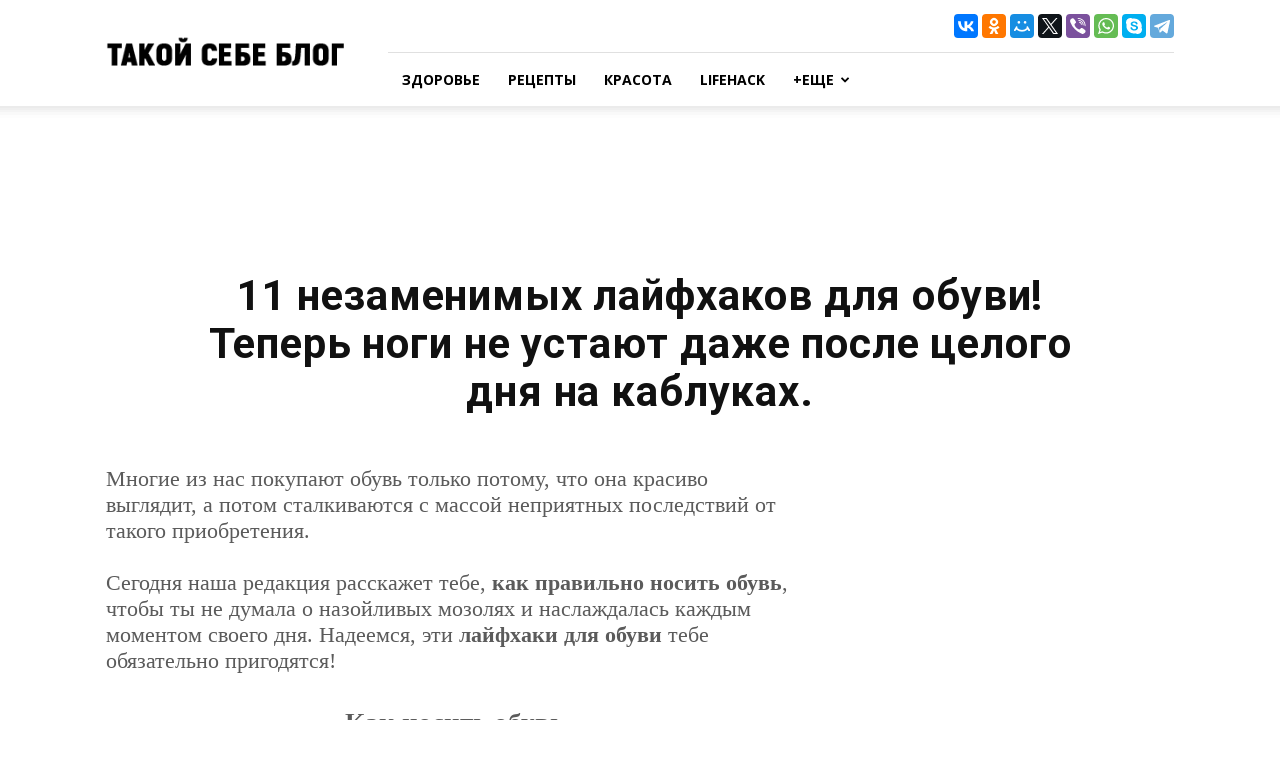

--- FILE ---
content_type: text/html; charset=utf-8
request_url: http://takoysebeblog.ru/kak-nosit-obuv/
body_size: 12256
content:
<!DOCTYPE html>
<html lang="ru">
<head>
<meta charset="utf-8">
<title>11 незаменимых лайфхаков для обуви! Теперь ноги не устают даже после целого дня на каблуках.</title>
<meta name="viewport" content="width=device-width, initial-scale=1.0">
<meta name="description" content="Многие из нас покупают обувь только потому, что она красиво выглядит, а потом сталкиваются с массой неприятных последствий от такого приобретения. Сегодня">
<meta name="keywords" content="ИДЕИ,ЛАЙФХАКИ,НОГИ,ОБУВЬ,СЧАСТЬЕ">
<meta property="og:title" content="11 незаменимых лайфхаков для обуви! Теперь ноги не устают даже после целого дня на каблуках.">
<meta property="og:type" content="article">
<meta property="og:url" content="http://takoysebeblog.ru/kak-nosit-obuv/">
<meta property="og:site_name" content="Такой Себе Блог">
<meta property="og:description" content="Многие из нас покупают обувь только потому, что она красиво выглядит, а потом сталкиваются с массой неприятных последствий от такого приобретения. Сегодня наша редакция расскажет тебе, как правильно носить обувь, чтобы ты не думала о назойливых мозолях и наслаждалась каждым моментом своего дня. Надеемся, эти лайфхаки для обуви тебе обязательно пригодятся! Как носить обувь Чтобы обувь не скользила, достаточно просто потереть подошву наждачной бумагой. Избавиться от пота поможет сухой шампунь. Конечно, это не самый дешевый вариант, но в экстренной ситуации им можно воспользоваться. Чтобы обувь не натирала, используй обычный вазелин. Если ты все-таки умудрилась натереть болючие мозоли, приготовь ванночку для ног, опустив туда пакетик черного чая. Такой трюк является отличной профилактикой инфекционных заболеваний. Используй соду для поглощения неприятных запахов твоей обуви. Девушкам, которые любят туфли на высоких каблуках, посвящается: лак для волос отлично препятствуют скольжению">
<link rel='stylesheet' id='google_font_open_sans-css' href='http://fonts.googleapis.com/css?family=Open+Sans%3A300italic%2C400italic%2C600italic%2C400%2C600%2C700&' type='text/css' media='all'>
<link rel='stylesheet' id='google-fonts-style-css' href='http://fonts.googleapis.com/css?family=Roboto%3A400%2C700%7CRoboto+Slab%3A400%2C700&' type='text/css' media='all'>
<link rel='stylesheet' id='js_composer_front-css' href='/wp-content/plugins/js_composer/assets/css/js_composer.min.css' type='text/css' media='all'>
<link rel='stylesheet' id='td-theme-css' href='/wp-content/themes/Newspaper7/style.css' type='text/css' media='all'>
<link rel='stylesheet' id='jetpack_css-css' href='/wp-content/plugins/jetpack/css/jetpack.css' type='text/css' media='all'>
<script type='text/javascript' src='/wp-includes/js/jquery/jquery.js'></script>
<script>
var tdBlocksArray = []; //here we store all the items for the current page
//td_block class&nbsp;— each ajax block uses a object of this class for requests
function tdBlock() {
this.id = '';
this.block_type = 1; //block type id (1-234 etc)
this.atts = '';
this.td_column_number = '';
this.td_current_page = 1; //
this.post_count = 0; //from wp
this.found_posts = 0; //from wp
this.max_num_pages = 0; //from wp
this.td_filter_value = ''; //current live filter value
this.is_ajax_running = false;
this.td_user_action = ''; // load more or infinite loader (used by the animation)
this.header_color = '';
this.ajax_pagination_infinite_stop = ''; //show load more at page x
}
// td_js_generator&nbsp;— mini detector
(function(){
var htmlTag = document.getElementsByTagName("html")[0];
if ( navigator.userAgent.indexOf("MSIE 10.0")> -1 ) {
htmlTag.className += ' ie10';
}
if ( !!navigator.userAgent.match(/Trident.*rv\:11\./) ) {
htmlTag.className += ' ie11';
}
if ( /(iPad|iPhone|iPod)/g.test(navigator.userAgent) ) {
htmlTag.className += ' td-md-is-ios';
}
var user_agent = navigator.userAgent.toLowerCase();
if ( user_agent.indexOf("android")> -1 ) {
htmlTag.className += ' td-md-is-android';
}
if ( -1 !== navigator.userAgent.indexOf('Mac OS X') ) {
htmlTag.className += ' td-md-is-os-x';
}
if ( /chrom(e|ium)/.test(navigator.userAgent.toLowerCase()) ) {
htmlTag.className += ' td-md-is-chrome';
}
if ( -1 !== navigator.userAgent.indexOf('Firefox') ) {
htmlTag.className += ' td-md-is-firefox';
}
if ( -1 !== navigator.userAgent.indexOf('Safari') && -1 === navigator.userAgent.indexOf('Chrome') ) {
htmlTag.className += ' td-md-is-safari';
}
})();
var tdLocalCache = {};
( function () {
"use strict";
tdLocalCache = {
data: {},
remove: function (resource_id) {
delete tdLocalCache.data[resource_id];
},
exist: function (resource_id) {
return tdLocalCache.data.hasOwnProperty(resource_id) && tdLocalCache.data[resource_id] !== null;
},
get: function (resource_id) {
return tdLocalCache.data[resource_id];
},
set: function (resource_id, cachedData) {
tdLocalCache.remove(resource_id);
tdLocalCache.data[resource_id] = cachedData;
}
};
})();
var td_viewport_interval_list=[{"limitBottom":767,"sidebarWidth":228},{"limitBottom":1018,"sidebarWidth":300},{"limitBottom":1140,"sidebarWidth":324}];
var td_animation_stack_effect="type0";
var tds_animation_stack=true;
var td_animation_stack_specific_selectors=".entry-thumb, img";
var td_animation_stack_general_selectors=".td-animation-stack img, .post img";
var td_ajax_url="http:\/\/takoysebeblog.ru\/wp-admin\/admin-ajax.php?td_theme_name=Newspaper&v=7.0";
var td_get_template_directory_uri="http:\/\/takoysebeblog.ru\/wp-content\/themes\/Newspaper7";
var tds_snap_menu="";
var tds_logo_on_sticky="";
var tds_header_style="8";
var td_please_wait="\u041f\u043e\u0436\u0430\u043b\u0443\u0439\u0441\u0442\u0430, \u043f\u043e\u0434\u043e\u0436\u0434\u0438\u0442\u0435...";
var td_email_user_pass_incorrect="\u041d\u0435\u0432\u0435\u0440\u043d\u043e\u0435 \u0438\u043c\u044f \u043f\u043e\u043b\u044c\u0437\u043e\u0432\u0430\u0442\u0435\u043b\u044f \u0438\u043b\u0438 \u043f\u0430\u0440\u043e\u043b\u044c!";
var td_email_user_incorrect="\u041d\u0435\u0432\u0435\u0440\u043d\u044b\u0439 \u0430\u0434\u0440\u0435\u0441 \u044d\u043b\u0435\u043a\u0442\u0440\u043e\u043d\u043d\u043e\u0439 \u043f\u043e\u0447\u0442\u044b \u0438\u043b\u0438 \u043f\u0430\u0440\u043e\u043b\u044c!";
var td_email_incorrect="\u041d\u0435\u0432\u0435\u0440\u043d\u044b\u0439 \u0430\u0434\u0440\u0435\u0441 \u044d\u043b\u0435\u043a\u0442\u0440\u043e\u043d\u043d\u043e\u0439 \u043f\u043e\u0447\u0442\u044b!";
var tds_more_articles_on_post_enable="";
var tds_more_articles_on_post_time_to_wait="1";
var tds_more_articles_on_post_pages_distance_from_top=1200;
var tds_theme_color_site_wide="#4bad35";
var tds_smart_sidebar="enabled";
var tdThemeName="Newspaper";
var td_magnific_popup_translation_tPrev="\u041f\u0440\u0435\u0434\u044b\u0434\u0443\u0449\u0438\u0439 (\u041a\u043d\u043e\u043f\u043a\u0430 \u0432\u043b\u0435\u0432\u043e)";
var td_magnific_popup_translation_tNext="\u0421\u043b\u0435\u0434\u0443\u044e\u0449\u0438\u0439 (\u041a\u043d\u043e\u043f\u043a\u0430 \u0432\u043f\u0440\u0430\u0432\u043e)";
var td_magnific_popup_translation_tCounter="%curr% \u0438\u0437 %total%";
var td_magnific_popup_translation_ajax_tError="\u0421\u043e\u0434\u0435\u0440\u0436\u0438\u043c\u043e\u0435 %url% \u043d\u0435 \u043c\u043e\u0436\u0435\u0442 \u0431\u044b\u0442\u044c \u0437\u0430\u0433\u0440\u0443\u0436\u0435\u043d\u043e.";
var td_magnific_popup_translation_image_tError="\u0418\u0437\u043e\u0431\u0440\u0430\u0436\u0435\u043d\u0438\u0435 #%curr% \u043d\u0435 \u0443\u0434\u0430\u043b\u043e\u0441\u044c \u0437\u0430\u0433\u0440\u0443\u0437\u0438\u0442\u044c.";
var td_ad_background_click_link="";
var td_ad_background_click_target="";
</script>
<style>
.td-header-wrap .black-menu .sf-menu> .current-menu-item> a,
.td-header-wrap .black-menu .sf-menu> .current-menu-ancestor> a,
.td-header-wrap .black-menu .sf-menu> .current-category-ancestor> a,
.td-header-wrap .black-menu .sf-menu> li> a:hover,
.td-header-wrap .black-menu .sf-menu> .sfHover> a,
.td-header-style-12 .td-header-menu-wrap-full,
.sf-menu> .current-menu-item> a:after,
.sf-menu> .current-menu-ancestor> a:after,
.sf-menu> .current-category-ancestor> a:after,
.sf-menu> li:hover> a:after,
.sf-menu> .sfHover> a:after,
.sf-menu ul .td-menu-item> a:hover,
.sf-menu ul .sfHover> a,
.sf-menu ul .current-menu-ancestor> a,
.sf-menu ul .current-category-ancestor> a,
.sf-menu ul .current-menu-item> a,
.td-header-style-12 .td-affix,
.header-search-wrap .td-drop-down-search:after,
.header-search-wrap .td-drop-down-search .btn:hover,
input[type=submit]:hover,
.td-read-more a,
.td-post-category:hover,
.td-grid-style-1.td-hover-1 .td-big-grid-post:hover .td-post-category,
.td-grid-style-5.td-hover-1 .td-big-grid-post:hover .td-post-category,
.td_top_authors .td-active .td-author-post-count,
.td_top_authors .td-active .td-author-comments-count,
.td_top_authors .td_mod_wrap:hover .td-author-post-count,
.td_top_authors .td_mod_wrap:hover .td-author-comments-count,
.td-404-sub-sub-title a:hover,
.td-search-form-widget .wpb_button:hover,
.td-rating-bar-wrap div,
.td_category_template_3 .td-current-sub-category,
.mfp-content .td-login-wrap .btn,
.mfp-content .td_display_err,
.mfp-content .td_display_msg_ok,
.dropcap,
.td_wrapper_video_playlist .td_video_controls_playlist_wrapper,
.wpb_default,
.wpb_default:hover,
.td-left-smart-list:hover,
.td-right-smart-list:hover,
.woocommerce-checkout .woocommerce input.button:hover,
.woocommerce-page .woocommerce a.button:hover,
.woocommerce-account div.woocommerce .button:hover,
#bbpress-forums button:hover,
.bbp_widget_login .button:hover,
.td-footer-wrapper .td-post-category,
.td-footer-wrapper .widget_product_search input[type="submit"]:hover,
.woocommerce .product a.button:hover,
.woocommerce .product #respond input#submit:hover,
.woocommerce .checkout input#place_order:hover,
.woocommerce .woocommerce.widget .button:hover,
.single-product .product .summary .cart .button:hover,
.woocommerce-cart .woocommerce table.cart .button:hover,
.woocommerce-cart .woocommerce .shipping-calculator-form .button:hover,
.td-next-prev-wrap a:hover,
.td-load-more-wrap a:hover,
.td-post-small-box a:hover,
.page-nav .current,
.page-nav:first-child> div,
.td_category_template_8 .td-category-header .td-category a.td-current-sub-category,
.td_category_template_4 .td-category-siblings .td-category a:hover,
#bbpress-forums .bbp-pagination .current,
#bbpress-forums #bbp-single-user-details #bbp-user-navigation li.current a,
.td-theme-slider:hover .slide-meta-cat a,
a.vc_btn-black:hover,
.td-trending-now-wrapper:hover .td-trending-now-title,
.td-scroll-up,
.td-smart-list-button:hover,
.td-weather-information:before,
.td-weather-week:before,
.td_block_exchange .td-exchange-header:before,
.td_block_big_grid_9.td-grid-style-1 .td-post-category,
.td_block_big_grid_9.td-grid-style-5 .td-post-category,
.td-grid-style-6.td-hover-1 .td-module-thumb:after {
background-color: #4bad35;
}
.woocommerce .woocommerce-message .button:hover,
.woocommerce .woocommerce-error .button:hover,
.woocommerce .woocommerce-info .button:hover {
background-color: #4bad35 !important;
}
.woocommerce .product .onsale,
.woocommerce.widget .ui-slider .ui-slider-handle {
background: none #4bad35;
}
.woocommerce.widget.widget_layered_nav_filters ul li a {
background: none repeat scroll 0 0 #4bad35 !important;
}
a,
cite a:hover,
.td_mega_menu_sub_cats .cur-sub-cat,
.td-mega-span h3 a:hover,
.td_mod_mega_menu:hover .entry-title a,
.header-search-wrap .result-msg a:hover,
.top-header-menu li a:hover,
.top-header-menu .current-menu-item> a,
.top-header-menu .current-menu-ancestor> a,
.top-header-menu .current-category-ancestor> a,
.td-social-icon-wrap> a:hover,
.td-header-sp-top-widget .td-social-icon-wrap a:hover,
.td-page-content blockquote p,
.td-post-content blockquote p,
.mce-content-body blockquote p,
.comment-content blockquote p,
.wpb_text_column blockquote p,
.td_block_text_with_title blockquote p,
.td_module_wrap:hover .entry-title a,
.td-subcat-filter .td-subcat-list a:hover,
.td-subcat-filter .td-subcat-dropdown a:hover,
.td_quote_on_blocks,
.dropcap2,
.dropcap3,
.td_top_authors .td-active .td-authors-name a,
.td_top_authors .td_mod_wrap:hover .td-authors-name a,
.td-post-next-prev-content a:hover,
.author-box-wrap .td-author-social a:hover,
.td-author-name a:hover,
.td-author-url a:hover,
.td_mod_related_posts:hover h3> a,
.td-post-template-11 .td-related-title .td-related-left:hover,
.td-post-template-11 .td-related-title .td-related-right:hover,
.td-post-template-11 .td-related-title .td-cur-simple-item,
.td-post-template-11 .td_block_related_posts .td-next-prev-wrap a:hover,
.comment-reply-link:hover,
.logged-in-as a:hover,
#cancel-comment-reply-link:hover,
.td-search-query,
.td-category-header .td-pulldown-category-filter-link:hover,
.td-category-siblings .td-subcat-dropdown a:hover,
.td-category-siblings .td-subcat-dropdown a.td-current-sub-category,
.mfp-content .td-login-wrap .td-login-info-text a:hover,
.widget a:hover,
.widget_calendar tfoot a:hover,
.woocommerce a.added_to_cart:hover,
#bbpress-forums li.bbp-header .bbp-reply-content span a:hover,
#bbpress-forums .bbp-forum-freshness a:hover,
#bbpress-forums .bbp-topic-freshness a:hover,
#bbpress-forums .bbp-forums-list li a:hover,
#bbpress-forums .bbp-forum-title:hover,
#bbpress-forums .bbp-topic-permalink:hover,
#bbpress-forums .bbp-topic-started-by a:hover,
#bbpress-forums .bbp-topic-started-in a:hover,
#bbpress-forums .bbp-body .super-sticky li.bbp-topic-title .bbp-topic-permalink,
#bbpress-forums .bbp-body .sticky li.bbp-topic-title .bbp-topic-permalink,
.widget_display_replies .bbp-author-name,
.widget_display_topics .bbp-author-name,
.footer-text-wrap .footer-email-wrap a,
.td-subfooter-menu li a:hover,
.footer-social-wrap a:hover,
a.vc_btn-black:hover,
.td-smart-list-dropdown-wrap .td-smart-list-button:hover,
.td_module_17 .td-read-more a:hover,
.td_module_18 .td-read-more a:hover,
.td_module_19 .td-post-author-name a:hover,
.td-instagram-user a {
color: #4bad35;
}
.mfp-content .td_login_tab_focus,
a.vc_btn-black.vc_btn_square_outlined:hover,
a.vc_btn-black.vc_btn_outlined:hover,
.td-mega-menu-page .wpb_content_element ul li a:hover {
color: #4bad35 !important;
}
.td-next-prev-wrap a:hover,
.td-load-more-wrap a:hover,
.td-post-small-box a:hover,
.page-nav .current,
.page-nav:first-child> div,
.td_category_template_8 .td-category-header .td-category a.td-current-sub-category,
.td_category_template_4 .td-category-siblings .td-category a:hover,
#bbpress-forums .bbp-pagination .current,
.mfp-content .td-login-panel-title,
.post .td_quote_box,
.page .td_quote_box,
a.vc_btn-black:hover {
border-color: #4bad35;
}
.td_wrapper_video_playlist .td_video_currently_playing:after {
border-color: #4bad35 !important;
}
.header-search-wrap .td-drop-down-search:before {
border-color: transparent transparent #4bad35 transparent;
}
.block-title> span,
.block-title> a,
.block-title> label,
.widgettitle,
.widgettitle:after,
.td-trending-now-title,
.td-trending-now-wrapper:hover .td-trending-now-title,
.wpb_tabs li.ui-tabs-active a,
.wpb_tabs li:hover a,
.vc_tta-container .vc_tta-color-grey.vc_tta-tabs-position-top.vc_tta-style-classic .vc_tta-tabs-container .vc_tta-tab.vc_active> a,
.vc_tta-container .vc_tta-color-grey.vc_tta-tabs-position-top.vc_tta-style-classic .vc_tta-tabs-container .vc_tta-tab:hover> a,
.td-related-title .td-cur-simple-item,
.woocommerce .product .products h2,
.td-subcat-filter .td-subcat-dropdown:hover .td-subcat-more {
background-color: #4bad35;
}
.woocommerce div.product .woocommerce-tabs ul.tabs li.active {
background-color: #4bad35 !important;
}
.block-title,
.td-related-title,
.wpb_tabs .wpb_tabs_nav,
.vc_tta-container .vc_tta-color-grey.vc_tta-tabs-position-top.vc_tta-style-classic .vc_tta-tabs-container,
.woocommerce div.product .woocommerce-tabs ul.tabs:before {
border-color: #4bad35;
}
.td_block_wrap .td-subcat-item .td-cur-simple-item {
color: #4bad35;
}
.td-grid-style-4 .entry-title
{
background-color: rgba(75, 173, 53, 0.7);
}
@media (max-width: 767px) {
body .td-header-wrap .td-header-main-menu {
background-color: #1b5e20 !important;
}
}
.td-menu-background:before,
.td-search-background:before {
background: #000000;
background: -moz-linear-gradient(top, #000000 0%, #339353 100%);
background: -webkit-gradient(left top, left bottom, color-stop(0%, #000000), color-stop(100%, #339353));
background: -webkit-linear-gradient(top, #000000 0%, #339353 100%);
background: -o-linear-gradient(top, #000000 0%, @mobileu_gradient_two_mob 100%);
background: -ms-linear-gradient(top, #000000 0%, #339353 100%);
background: linear-gradient(to bottom, #000000 0%, #339353 100%);
filter: progid:DXImageTransform.Microsoft.gradient( startColorstr='#000000', endColorstr='#339353', GradientType=0 );
}
.td-mobile-content .current-menu-item> a,
.td-mobile-content .current-menu-ancestor> a,
.td-mobile-content .current-category-ancestor> a,
#td-mobile-nav .td-menu-login-section a:hover,
#td-mobile-nav .td-register-section a:hover,
#td-mobile-nav .td-menu-socials-wrap a:hover i,
.td-search-close a:hover i {
color: #ce2929;
}
.td-post-content,
.td-post-content p {
color: #5b5b5b;
}
.td-post-content h1,
.td-post-content h2,
.td-post-content h3,
.td-post-content h4,
.td-post-content h5,
.td-post-content h6 {
color: #5b5b5b;
}
.post blockquote p,
.page blockquote p {
color: #000000;
}
.post .td_quote_box,
.page .td_quote_box {
border-color: #000000;
}
.td-mobile-content .td-mobile-main-menu> li> a {
font-family:Roboto;
}
.td-mobile-content .sub-menu a {
font-family:Roboto;
}
.block-title> span,
.block-title> a,
.widgettitle,
.td-trending-now-title,
.wpb_tabs li a,
.vc_tta-container .vc_tta-color-grey.vc_tta-tabs-position-top.vc_tta-style-classic .vc_tta-tabs-container .vc_tta-tab> a,
.td-related-title a,
.woocommerce div.product .woocommerce-tabs ul.tabs li a,
.woocommerce .product .products h2 {
font-family:Roboto;
}
.td-post-author-name a {
font-family:Roboto;
}
.td-post-date .entry-date {
font-family:Roboto;
}
.td-module-comments a,
.td-post-views span,
.td-post-comments a {
font-family:Roboto;
}
.td-big-grid-meta .td-post-category,
.td_module_wrap .td-post-category,
.td-module-image .td-post-category {
font-family:Roboto;
}
.td-subcat-filter .td-subcat-dropdown a,
.td-subcat-filter .td-subcat-list a,
.td-subcat-filter .td-subcat-dropdown span {
font-family:Roboto;
}
.td-excerpt {
font-family:Roboto;
}
.td_module_2 .td-module-title {
font-weight:bold;
}
.td_module_4 .td-module-title {
font-weight:bold;
}
.td_module_14 .td-module-title {
font-weight:bold;
}
.td-big-grid-post.td-big-thumb .td-big-grid-meta,
.td-big-thumb .td-big-grid-meta .entry-title {
font-weight:bold;
}
#td-mobile-nav,
#td-mobile-nav .wpb_button,
.td-search-wrap-mob {
font-family:Roboto;
}
.post .td-post-header .entry-title {
font-family:Roboto;
}
.td-post-template-default .td-post-header .entry-title {
font-family:Roboto;
font-weight:bold;
}
.td-post-template-1 .td-post-header .entry-title {
font-family:Roboto;
line-height:45px;
font-style:normal;
font-weight:normal;
}
.td-post-template-2 .td-post-header .entry-title {
font-family:"Roboto Slab";
font-size:32px;
font-weight:bold;
}
.td-post-template-3 .td-post-header .entry-title {
font-family:Roboto;
font-weight:bold;
}
.td-post-template-4 .td-post-header .entry-title {
font-family:Roboto;
font-weight:bold;
}
.td-post-template-5 .td-post-header .entry-title {
font-family:Roboto;
font-weight:bold;
}
.td-post-template-6 .td-post-header .entry-title {
font-family:Roboto;
font-weight:bold;
}
.td-post-template-7 .td-post-header .entry-title {
font-family:Roboto;
font-weight:bold;
}
.td-post-template-8 .td-post-header .entry-title {
font-family:Roboto;
font-weight:bold;
}
.td-post-template-9 .td-post-header .entry-title {
font-family:Roboto;
font-weight:bold;
}
.td-post-template-10 .td-post-header .entry-title {
font-family:Roboto;
font-weight:bold;
}
.td-post-template-11 .td-post-header .entry-title {
font-weight:bold;
}
.td-post-content p,
.td-post-content {
font-family:Palatino, "Palatino Linotype", "Hoefler Text", Times, "Times New Roman", serif;
font-size:22px;
}
.post blockquote p,
.page blockquote p,
.td-post-text-content blockquote p {
font-family:Palatino, "Palatino Linotype", "Hoefler Text", Times, "Times New Roman", serif;
font-size:22px;
}
.post .td_quote_box p,
.page .td_quote_box p {
font-family:Palatino, "Palatino Linotype", "Hoefler Text", Times, "Times New Roman", serif;
font-size:22px;
}
.post .td_pull_quote p,
.page .td_pull_quote p {
font-family:Palatino, "Palatino Linotype", "Hoefler Text", Times, "Times New Roman", serif;
font-size:22px;
}
.td-post-content li {
font-family:Palatino, "Palatino Linotype", "Hoefler Text", Times, "Times New Roman", serif;
font-size:22px;
}
.td-post-content h2 {
font-family:Palatino, "Palatino Linotype", "Hoefler Text", Times, "Times New Roman", serif;
}
.td-post-content h3 {
font-family:Palatino, "Palatino Linotype", "Hoefler Text", Times, "Times New Roman", serif;
}
.td-post-content h4 {
font-family:Palatino, "Palatino Linotype", "Hoefler Text", Times, "Times New Roman", serif;
}
.td-post-content h5 {
font-family:Palatino, "Palatino Linotype", "Hoefler Text", Times, "Times New Roman", serif;
}
.td-post-content h6 {
font-family:Palatino, "Palatino Linotype", "Hoefler Text", Times, "Times New Roman", serif;
}
.post .td-category a {
font-family:Palatino, "Palatino Linotype", "Hoefler Text", Times, "Times New Roman", serif;
}
.post header .td-post-author-name,
.post header .td-post-author-name a {
font-family:Palatino, "Palatino Linotype", "Hoefler Text", Times, "Times New Roman", serif;
}
.post header .td-post-date .entry-date {
font-family:Palatino, "Palatino Linotype", "Hoefler Text", Times, "Times New Roman", serif;
}
.post header .td-post-views span,
.post header .td-post-comments {
font-family:Palatino, "Palatino Linotype", "Hoefler Text", Times, "Times New Roman", serif;
}
.post .td-post-source-tags a,
.post .td-post-source-tags span {
font-family:Palatino, "Palatino Linotype", "Hoefler Text", Times, "Times New Roman", serif;
}
.post .td-post-next-prev-content span {
font-family:Palatino, "Palatino Linotype", "Hoefler Text", Times, "Times New Roman", serif;
}
.post .td-post-next-prev-content a {
font-family:Palatino, "Palatino Linotype", "Hoefler Text", Times, "Times New Roman", serif;
}
.post .author-box-wrap .td-author-name a {
font-family:Palatino, "Palatino Linotype", "Hoefler Text", Times, "Times New Roman", serif;
}
.post .author-box-wrap .td-author-url a {
font-family:Palatino, "Palatino Linotype", "Hoefler Text", Times, "Times New Roman", serif;
}
.post .author-box-wrap .td-author-description {
font-family:Palatino, "Palatino Linotype", "Hoefler Text", Times, "Times New Roman", serif;
}
.td_block_related_posts .entry-title a {
font-family:Palatino, "Palatino Linotype", "Hoefler Text", Times, "Times New Roman", serif;
}
.post .td-post-share-title {
font-family:Palatino, "Palatino Linotype", "Hoefler Text", Times, "Times New Roman", serif;
}
.wp-caption-text,
.wp-caption-dd {
font-family:Palatino, "Palatino Linotype", "Hoefler Text", Times, "Times New Roman", serif;
}
.td-post-template-default .td-post-sub-title,
.td-post-template-1 .td-post-sub-title,
.td-post-template-4 .td-post-sub-title,
.td-post-template-5 .td-post-sub-title,
.td-post-template-9 .td-post-sub-title,
.td-post-template-10 .td-post-sub-title,
.td-post-template-11 .td-post-sub-title {
font-family:Palatino, "Palatino Linotype", "Hoefler Text", Times, "Times New Roman", serif;
}
.td-post-template-2 .td-post-sub-title,
.td-post-template-3 .td-post-sub-title,
.td-post-template-6 .td-post-sub-title,
.td-post-template-7 .td-post-sub-title,
.td-post-template-8 .td-post-sub-title {
font-family:Palatino, "Palatino Linotype", "Hoefler Text", Times, "Times New Roman", serif;
}
.td-page-title,
.woocommerce-page .page-title,
.td-category-title-holder .td-page-title {
font-family:Palatino, "Palatino Linotype", "Hoefler Text", Times, "Times New Roman", serif;
font-weight:bold;
}
.td-page-content h1,
.wpb_text_column h1 {
font-family:Palatino, "Palatino Linotype", "Hoefler Text", Times, "Times New Roman", serif;
}
.td-page-content h2,
.wpb_text_column h2 {
font-family:Palatino, "Palatino Linotype", "Hoefler Text", Times, "Times New Roman", serif;
}
.td-page-content h3,
.wpb_text_column h3 {
font-family:Palatino, "Palatino Linotype", "Hoefler Text", Times, "Times New Roman", serif;
}
.td-page-content h4,
.wpb_text_column h4 {
font-family:Palatino, "Palatino Linotype", "Hoefler Text", Times, "Times New Roman", serif;
}
.td-page-content h5,
.wpb_text_column h5 {
font-family:Palatino, "Palatino Linotype", "Hoefler Text", Times, "Times New Roman", serif;
}
.td-page-content h6,
.wpb_text_column h6 {
font-family:Palatino, "Palatino Linotype", "Hoefler Text", Times, "Times New Roman", serif;
}
.footer-text-wrap {
font-family:Palatino, "Palatino Linotype", "Hoefler Text", Times, "Times New Roman", serif;
}
.td-sub-footer-copy {
font-family:Palatino, "Palatino Linotype", "Hoefler Text", Times, "Times New Roman", serif;
}
.td-sub-footer-menu ul li a {
font-family:Palatino, "Palatino Linotype", "Hoefler Text", Times, "Times New Roman", serif;
}
.entry-crumbs a,
.entry-crumbs span,
#bbpress-forums .bbp-breadcrumb a,
#bbpress-forums .bbp-breadcrumb .bbp-breadcrumb-current {
font-family:Roboto;
}
.category .td-category a {
font-family:Roboto;
}
.td-trending-now-display-area .entry-title {
font-family:Roboto;
}
.page-nav a,
.page-nav span {
font-family:Roboto;
}
#td-outer-wrap span.dropcap {
font-family:Roboto;
}
.widget_archive a,
.widget_calendar,
.widget_categories a,
.widget_nav_menu a,
.widget_meta a,
.widget_pages a,
.widget_recent_comments a,
.widget_recent_entries a,
.widget_text .textwidget,
.widget_tag_cloud a,
.widget_search input,
.woocommerce .product-categories a,
.widget_display_forums a,
.widget_display_replies a,
.widget_display_topics a,
.widget_display_views a,
.widget_display_stats {
font-family:Roboto;
}
input[type="submit"],
.td-read-more a,
.vc_btn,
.woocommerce a.button,
.woocommerce button.button,
.woocommerce #respond input#submit {
font-family:Roboto;
}
body, p {
font-family:Palatino, "Palatino Linotype", "Hoefler Text", Times, "Times New Roman", serif;
}
</style>
<noscript><style type="text/css"> .wpb_animate_when_almost_visible { opacity: 1; }</style></noscript>
<link rel="shortcut icon" href="/favicon.ico">
<script async src="//pagead2.googlesyndication.com/pagead/js/adsbygoogle.js"></script>
<script src="//yastatic.net/es5-shims/0.0.2/es5-shims.min.js"></script>
<script src="//yastatic.net/share2/share.js"></script>
</head>
<body class="post-template-default single single-post postid-4814 single-format-standard kak-nosit-obuv single_template_12 wpb-js-composer js-comp-ver-4.12 vc_responsive td-animation-stack-type0 td-full-layout" itemscope="itemscope" itemtype="http://schema.org/WebPage">
<div class="td-scroll-up"><i class="td-icon-menu-up"></i></div>
<div class="td-menu-background"></div>
<div id="td-mobile-nav">
<div class="td-mobile-container">
<div class="td-menu-socials-wrap">
<div class="td-mobile-close">
<a href="#"><i class="td-icon-close-mobile"></i></a>
</div>
</div>
<div class="td-mobile-content">
<div class="menu-new-menu-container"><ul id="menu-new-menu" class="td-mobile-main-menu"><li id="menu-item-1468" class="menu-item menu-item-type-taxonomy menu-item-object-category menu-item-first menu-item-1468"><a href="/category/zdorove/">Здоровье</a></li>
<li id="menu-item-3155" class="menu-item menu-item-type-taxonomy menu-item-object-category menu-item-3155"><a href="/category/eda/recepty/">Рецепты</a></li>
<li id="menu-item-3154" class="menu-item menu-item-type-taxonomy menu-item-object-category menu-item-3154"><a href="/category/sovety/krasota/">Красота</a></li>
<li id="menu-item-3153" class="menu-item menu-item-type-taxonomy menu-item-object-category current-post-ancestor current-menu-parent current-post-parent menu-item-3153"><a href="/category/sovety/lifehack/">Lifehack</a></li>
<li id="menu-item-4394" class="menu-item menu-item-type-taxonomy menu-item-object-category menu-item-has-children menu-item-4394"><a href="/category/eshche/">+Еще<i class="td-icon-menu-right td-element-after"></i></a>
<ul class="sub-menu">
<li id="menu-item-4395" class="menu-item menu-item-type-taxonomy menu-item-object-category menu-item-has-children menu-item-4395"><a href="/category/eshche/vdohnovenie/">Вдохновение<i class="td-icon-menu-right td-element-after"></i></a>
<ul class="sub-menu">
<li id="menu-item-4396" class="menu-item menu-item-type-taxonomy menu-item-object-category menu-item-4396"><a href="/category/eshche/vdohnovenie/dizain/">Дизайн</a></li>
<li id="menu-item-4397" class="menu-item menu-item-type-taxonomy menu-item-object-category menu-item-4397"><a href="/category/eshche/vdohnovenie/yumor/">Юмор</a></li>
</ul>
</li>
<li id="menu-item-4398" class="menu-item menu-item-type-taxonomy menu-item-object-category menu-item-4398"><a href="/category/eshche/video/">Видео</a></li>
<li id="menu-item-4399" class="menu-item menu-item-type-taxonomy menu-item-object-category menu-item-has-children menu-item-4399"><a href="/category/eshche/zhizn/">Жизнь<i class="td-icon-menu-right td-element-after"></i></a>
<ul class="sub-menu">
<li id="menu-item-4400" class="menu-item menu-item-type-taxonomy menu-item-object-category menu-item-4400"><a href="/category/eshche/zhizn/dobro/">Добро</a></li>
<li id="menu-item-4401" class="menu-item menu-item-type-taxonomy menu-item-object-category menu-item-4401"><a href="/category/eshche/zhizn/zhyvotniye/">Животные</a></li>
<li id="menu-item-4402" class="menu-item menu-item-type-taxonomy menu-item-object-category menu-item-4402"><a href="/category/eshche/zhizn/marazmy/">Маразмы</a></li>
<li id="menu-item-4405" class="menu-item menu-item-type-taxonomy menu-item-object-category menu-item-4405"><a href="/category/eshche/zhizn/semya/">Семья</a></li>
</ul>
</li>
<li id="menu-item-4403" class="menu-item menu-item-type-taxonomy menu-item-object-category menu-item-4403"><a href="/category/eshche/sport/">Спорт</a></li>
<li id="menu-item-4404" class="menu-item menu-item-type-taxonomy menu-item-object-category menu-item-4404"><a href="/category/eshche/fakty/">Факты</a></li>
</ul>
</li>
</ul></div> </div>
</div>
</div>
<div id="td-outer-wrap">
<div class="td-header-wrap td-header-style-8">
<div class="td-container">
<div class="td-header-sp-logo">
<a class="td-main-logo" href="/">
<img class="td-retina-data" data-retina="/wp-content/uploads/2016/09/logo2.png" src="/wp-content/uploads/2016/09/logo2.png" alt="">
<span class="td-visual-hidden">Такой Себе Блог</span>
</a>
</div>
</div>
<div class="td-header-top-menu-full">
<div class="td-container">
<div class="td-header-row td-header-top-menu">
<div class="top-bar-style-4">
<div class="td-header-sp-top-menu">
<div class="ya-share2" data-services="vkontakte,facebook,odnoklassniki,moimir,gplus,twitter,viber,whatsapp,skype,telegram" data-counter=""></div>
</div>
</div>
</div>
</div>
</div>
<div class="td-header-menu-wrap-full">
<div class="td-header-menu-wrap td-header-gradient">
<div class="td-container">
<div class="td-header-row td-header-main-menu">
<div id="td-header-menu" role="navigation">
<div id="td-top-mobile-toggle"><a href="#"><i class="td-icon-font td-icon-mobile"></i></a></div>
<div class="td-main-menu-logo td-logo-in-header">
<a class="td-mobile-logo td-sticky-disable" href="/">
<img src="/wp-content/uploads/2016/01/logo-1.png" alt="">
</a>
<a class="td-header-logo td-sticky-disable" href="/">
<img class="td-retina-data" data-retina="/wp-content/uploads/2016/09/logo2.png" src="/wp-content/uploads/2016/09/logo2.png" alt="">
</a>
</div>
<div class="menu-new-menu-container"><ul id="menu-new-menu-1" class="sf-menu"><li class="menu-item menu-item-type-taxonomy menu-item-object-category menu-item-first td-menu-item td-normal-menu menu-item-1468"><a href="/category/zdorove/">Здоровье</a></li>
<li class="menu-item menu-item-type-taxonomy menu-item-object-category td-menu-item td-normal-menu menu-item-3155"><a href="/category/eda/recepty/">Рецепты</a></li>
<li class="menu-item menu-item-type-taxonomy menu-item-object-category td-menu-item td-normal-menu menu-item-3154"><a href="/category/sovety/krasota/">Красота</a></li>
<li class="menu-item menu-item-type-taxonomy menu-item-object-category current-post-ancestor current-menu-parent current-post-parent td-menu-item td-normal-menu menu-item-3153"><a href="/category/sovety/lifehack/">Lifehack</a></li>
<li class="menu-item menu-item-type-taxonomy menu-item-object-category menu-item-has-children td-menu-item td-normal-menu menu-item-4394"><a href="/category/eshche/">+Еще</a>
<ul class="sub-menu">
<li class="menu-item menu-item-type-taxonomy menu-item-object-category menu-item-has-children td-menu-item td-normal-menu menu-item-4395"><a href="/category/eshche/vdohnovenie/">Вдохновение</a>
<ul class="sub-menu">
<li class="menu-item menu-item-type-taxonomy menu-item-object-category td-menu-item td-normal-menu menu-item-4396"><a href="/category/eshche/vdohnovenie/dizain/">Дизайн</a></li>
<li class="menu-item menu-item-type-taxonomy menu-item-object-category td-menu-item td-normal-menu menu-item-4397"><a href="/category/eshche/vdohnovenie/yumor/">Юмор</a></li>
</ul>
</li>
<li class="menu-item menu-item-type-taxonomy menu-item-object-category td-menu-item td-normal-menu menu-item-4398"><a href="/category/eshche/video/">Видео</a></li>
<li class="menu-item menu-item-type-taxonomy menu-item-object-category menu-item-has-children td-menu-item td-normal-menu menu-item-4399"><a href="/category/eshche/zhizn/">Жизнь</a>
<ul class="sub-menu">
<li class="menu-item menu-item-type-taxonomy menu-item-object-category td-menu-item td-normal-menu menu-item-4400"><a href="/category/eshche/zhizn/dobro/">Добро</a></li>
<li class="menu-item menu-item-type-taxonomy menu-item-object-category td-menu-item td-normal-menu menu-item-4401"><a href="/category/eshche/zhizn/zhyvotniye/">Животные</a></li>
<li class="menu-item menu-item-type-taxonomy menu-item-object-category td-menu-item td-normal-menu menu-item-4402"><a href="/category/eshche/zhizn/marazmy/">Маразмы</a></li>
<li class="menu-item menu-item-type-taxonomy menu-item-object-category td-menu-item td-normal-menu menu-item-4405"><a href="/category/eshche/zhizn/semya/">Семья</a></li>
</ul>
</li>
<li class="menu-item menu-item-type-taxonomy menu-item-object-category td-menu-item td-normal-menu menu-item-4403"><a href="/category/eshche/sport/">Спорт</a></li>
<li class="menu-item menu-item-type-taxonomy menu-item-object-category td-menu-item td-normal-menu menu-item-4404"><a href="/category/eshche/fakty/">Факты</a></li>
</ul>
</li>
</ul></div></div>
<div class="header-search-wrap">
<div class="dropdown header-search">
<div class="td-drop-down-search" aria-labelledby="td-header-search-button">
<form method="get" class="td-search-form" action="/">
<div role="search" class="td-head-form-search-wrap">
<input id="td-header-search" type="text" value="" name="s" autocomplete="off"><input class="wpb_button wpb_btn-inverse btn" type="submit" id="td-header-search-top" value="Поиск">
</div>
</form>
<div id="td-aj-search"></div>
</div>
</div>
</div> </div>
</div>
</div>
</div>
<div style="clear:both;margin:30px 20px 20px 20px">
<div style="max-width:1200px;margin:0 auto">
<ins class="adsbygoogle" style="display:block" data-ad-client="ca-pub-9650849142271502" data-ad-slot="6294295879" data-ad-format="horizontal"></ins>
<script> (adsbygoogle = window.adsbygoogle || []).push({}); </script>
</div>
</div>
</div><div class="td-main-content-wrap">
<div class="td-container td-post-template-12">
<article id="post-4814" class="post-4814 post type-post status-publish format-standard has-post-thumbnail hentry category-lifehack category-8 tag-132 tag-62 tag-189 tag-399 tag-125" itemscope itemtype="http://schema.org/Article">
<div class="td-pb-row">
<div class="td-pb-span12">
<div class="td-post-header">
<header class="td-post-title">
<h1 class="entry-title">11 незаменимых лайфхаков для обуви! Теперь ноги не устают даже после целого дня на каблуках.</h1>
</header>
</div>
</div>
</div>
<div class="td-pb-row">
<div class="td-pb-span8 td-main-content" role="main">
<div class="td-ss-main-content">
<div class="td-post-content">
<p>Многие из нас покупают обувь только потому, что она красиво выглядит, а потом сталкиваются с массой неприятных последствий от такого приобретения.</p>
<p>Сегодня наша редакция расскажет тебе, <strong>как правильно носить обувь</strong>, чтобы ты не думала о назойливых мозолях и наслаждалась каждым моментом своего дня. Надеемся, эти <strong>лайфхаки для обуви</strong> тебе обязательно пригодятся!</p>
<h2 style="text-align: center;"><strong>Как носить обувь</strong></h2>
<div class="shortcode-directions instructions">
<p>Чтобы обувь не скользила, достаточно просто потереть подошву наждачной бумагой.</p>
<p><img class="aligncenter" src="https://i0.wp.com/takprosto.cc/wp-content/uploads/k/kak-nosit-obuv/1.jpg?w=640" alt="если обувь скользит" data-recalc-dims="1"></p>
<p>Избавиться от пота поможет сухой шампунь. Конечно, это не самый дешевый вариант, но в экстренной ситуации им можно воспользоваться.</p>
<p><img class="aligncenter" src="https://i0.wp.com/takprosto.cc/wp-content/uploads/k/kak-nosit-obuv/2.jpg?w=640" alt="как избавиться от пота ног" data-recalc-dims="1"></p>
<p><strong>Чтобы обувь не натирала</strong>, используй обычный вазелин.</p>
<p><img class="aligncenter" src="https://i1.wp.com/takprosto.cc/wp-content/uploads/k/kak-nosit-obuv/3.jpg?w=640" alt="чтобы обувь не натерла" data-recalc-dims="1"></p>
<p>Если ты все-таки умудрилась натереть болючие мозоли, приготовь ванночку для ног, опустив туда пакетик черного чая. Такой трюк является отличной профилактикой инфекционных заболеваний.</p>
<p><img class="aligncenter" src="https://i2.wp.com/takprosto.cc/wp-content/uploads/k/kak-nosit-obuv/4.jpg?w=640" alt="как лечить мозоли на ступнях" data-recalc-dims="1"></p>
<p>Используй соду для поглощения неприятных запахов твоей обуви.</p>
<p><img class="aligncenter" src="https://i0.wp.com/takprosto.cc/wp-content/uploads/k/kak-nosit-obuv/5.jpg?w=640" alt="как избавиться от запаха обуви в домашних условиях" data-recalc-dims="1"></p>
<p>Девушкам, которые любят туфли на высоких каблуках, посвящается: лак для волос отлично препятствуют скольжению ноги в обуви.</p>
<p><img class="aligncenter" src="https://i2.wp.com/takprosto.cc/wp-content/uploads/k/kak-nosit-obuv/6.jpg?w=640" alt="чтобы ноги не скользили в туфлях" data-recalc-dims="1"></p>
<p>Нет ничего лучше для усталых ног, чем массаж с помощью теннисных мячиков. Делай его каждый вечер после тяжелого трудового дня, и ты почувствуешь невероятное облегчение.<br>
<img class="aligncenter" src="https://i0.wp.com/takprosto.cc/wp-content/uploads/k/kak-nosit-obuv/7.jpg?w=640" alt="гимнастика для усталых ног" data-recalc-dims="1"></p>
<p>Сухой дезодорант также отлично справится с проблемой потливых ног.<br>
<img class="aligncenter" src="https://i1.wp.com/takprosto.cc/wp-content/uploads/k/kak-nosit-obuv/8.jpg?w=640" alt="как избавиться от пота ног" data-recalc-dims="1"></p>
<p>Средство для мытья окон поможет вернуть прежний блеск твоим лаковым туфлям.<br>
<img class="aligncenter" src="https://i2.wp.com/takprosto.cc/wp-content/uploads/k/kak-nosit-obuv/9.jpg?w=640" alt="лайфхаки для обуви" data-recalc-dims="1"></p>
<p>Вырежи шерстяную стельку, чтобы утеплить осеннюю обувь.<br>
<img class="aligncenter" src="https://i1.wp.com/takprosto.cc/wp-content/uploads/k/kak-nosit-obuv/10.jpg?w=640" alt="лайфхаки для обуви" data-recalc-dims="1"></p>
<p>Также с помощью обуви можно легко сэкономить место в чемодане и уберечь хрупкие вещи от ударов.<br>
<img class="aligncenter" src="https://i2.wp.com/takprosto.cc/wp-content/uploads/k/kak-nosit-obuv/11.jpg?w=640" alt="как сэкономить место в чемодане" data-recalc-dims="1"></p>
</div>
<p>Обязательно <strong>поделись с друзьями этой полезной статьей</strong>, а также не забудь узнать, как сделать свою обувь водонепроницаемой!</p>

<style type="text/css">
.ya-share2 li { font-size: 13px !important; font-family: Arial, sans; line-height: 24px; }
</style>
<div class="ya-share2" style="text-align:center" data-services="vkontakte,facebook,odnoklassniki,moimir,gplus,twitter,viber,whatsapp,skype,telegram" data-counter=""></div><div style="clear:both;padding:0 0 20px 0">
<ins class="adsbygoogle" style="display:block" data-ad-client="ca-pub-9650849142271502" data-ad-slot="6294295879" data-ad-format="rectangle"></ins>
<script> (adsbygoogle = window.adsbygoogle || []).push({}); </script>
</div> </div>
<footer>
<div class="td-post-source-tags">
</div>
<div class="td-author-name vcard author" style="display: none"><span class="fn"><a href="/author/tsbadmin/">Виктория</a></span></div> <span style="display: none;" itemprop="author" itemscope itemtype="https://schema.org/Person"><meta itemprop="name" content="Виктория"></span><meta itemprop="datePublished" content="2016-06-24T17:36:24+00:00"><meta itemprop="dateModified" content="2016-06-24T17:36:45+00:00"><meta itemscope itemprop="mainEntityOfPage" itemtype="https://schema.org/WebPage" itemid="http://takoysebeblog.ru/kak-nosit-obuv/"><span style="display: none;" itemprop="publisher" itemscope itemtype="https://schema.org/Organization"><span style="display: none;" itemprop="logo" itemscope itemtype="https://schema.org/ImageObject"><meta itemprop="url" content="/wp-content/uploads/2016/09/logo2.png"></span><meta itemprop="name" content="Такой Себе Блог"></span><meta itemprop="headline " content="11 незаменимых лайфхаков для обуви! Теперь ноги не устают даже после целого дня на каблуках."><span style="display: none;" itemprop="image" itemscope itemtype="https://schema.org/ImageObject"><meta itemprop="width" content="600"><meta itemprop="height" content="315"></span> </footer>
<script>var block_td_uid_1_59eb6d09cd8ad = new tdBlock();
block_td_uid_1_59eb6d09cd8ad.id = "td_uid_1_59eb6d09cd8ad";
block_td_uid_1_59eb6d09cd8ad.atts = '{"limit":3,"sort":"","post_ids":"","tag_slug":"","autors_id":"","installed_post_types":"","category_id":"","category_ids":"","custom_title":"","custom_url":"","show_child_cat":"","sub_cat_ajax":"","ajax_pagination":"next_prev","header_color":"","header_text_color":"","ajax_pagination_infinite_stop":"","td_column_number":3,"td_ajax_preloading":"","td_ajax_filter_type":"td_custom_related","td_ajax_filter_ids":"","td_filter_default_txt":"\u0412\u0441\u0435","color_preset":"","border_top":"","class":"td_uid_1_59eb6d09cd8ad_rand","offset":""}';
block_td_uid_1_59eb6d09cd8ad.td_column_number = "3";
block_td_uid_1_59eb6d09cd8ad.block_type = "td_block_related_posts";
block_td_uid_1_59eb6d09cd8ad.post_count = "3";
block_td_uid_1_59eb6d09cd8ad.found_posts = "931";
block_td_uid_1_59eb6d09cd8ad.header_color = "";
block_td_uid_1_59eb6d09cd8ad.ajax_pagination_infinite_stop = "";
block_td_uid_1_59eb6d09cd8ad.max_num_pages = "311";
tdBlocksArray.push(block_td_uid_1_59eb6d09cd8ad);
</script><div class="td_block_wrap td_block_related_posts td_uid_1_59eb6d09cd8ad_rand td_with_ajax_pagination td-pb-border-top" data-td-block-uid="td_uid_1_59eb6d09cd8ad"><h4 class="td-related-title"><a id="td_uid_2_59eb6d09ce796" class="td-related-left td-cur-simple-item" data-td_filter_value="" data-td_block_id="td_uid_1_59eb6d09cd8ad" href="#">ЭТО МОЖЕТ БЫТЬ ИНТЕРЕСНО</a></h4><div id=td_uid_1_59eb6d09cd8ad class="td_block_inner">
<div class="td-related-row">
<div class="td-related-span4">
<div class="td_module_related_posts td-animation-stack td_mod_related_posts">
<div class="td-module-image">
<div class="td-module-thumb"><a href="/sovremennaya-moda/" rel="bookmark" title="Хватит наряжаться как тётка! 5 простых шагов к сказочному преображению"><img width="218" height="150" class="entry-thumb" src="/wp-content/uploads/2017/06/thumb1.jpg" alt="" title="Хватит наряжаться как тётка! 5 простых шагов к сказочному преображению"></a></div> <a href="/category/sovety/lifehack/" class="td-post-category">Lifehack</a> </div>
<div class="item-details">
<h3 class="entry-title td-module-title"><a href="/sovremennaya-moda/" rel="bookmark" title="Хватит наряжаться как тётка! 5 простых шагов к сказочному преображению">Хватит наряжаться как тётка! 5 простых шагов к сказочному преображению</a></h3> </div>
</div>
</div>
<div class="td-related-span4">
<div class="td_module_related_posts td-animation-stack td_mod_related_posts">
<div class="td-module-image">
<div class="td-module-thumb"><a href="/rastvorimyi-kofe/" rel="bookmark" title="Мы травим свою печень одним привычным продуктом! Настоящая гадость…"><img width="218" height="150" class="entry-thumb" src="/wp-content/uploads/2016/09/thumb-600x315-2-8.jpg" alt="" title="Мы травим свою печень одним привычным продуктом! Настоящая гадость…"></a></div> <a href="/category/zdorove/" class="td-post-category">Здоровье</a> </div>
<div class="item-details">
<h3 class="entry-title td-module-title"><a href="/rastvorimyi-kofe/" rel="bookmark" title="Мы травим свою печень одним привычным продуктом! Настоящая гадость…">Мы травим свою печень одним привычным продуктом! Настоящая гадость…</a></h3> </div>
</div>
</div>
<div class="td-related-span4">
<div class="td_module_related_posts td-animation-stack td_mod_related_posts">
<div class="td-module-image">
<div class="td-module-thumb"><a href="/kak-udalit-pigmentnye-pyatna/" rel="bookmark" title="Как навсегда удалить возрастные пигментные пятна: действенное домашнее средство."><img width="218" height="150" class="entry-thumb" src="/wp-content/uploads/2016/09/thumb-600x315-1-8.jpg" alt="" title="Как навсегда удалить возрастные пигментные пятна: действенное домашнее средство."></a></div> <a href="/category/zdorove/" class="td-post-category">Здоровье</a> </div>
<div class="item-details">
<h3 class="entry-title td-module-title"><a href="/kak-udalit-pigmentnye-pyatna/" rel="bookmark" title="Как навсегда удалить возрастные пигментные пятна: действенное домашнее средство.">Как навсегда удалить возрастные пигментные пятна: действенное домашнее средство.</a></h3> </div>
</div>
</div> </div></div></div>
</div>
</div>
<div class="td-pb-span4 td-main-sidebar" role="complementary">
<div class="td-ss-main-sidebar"><aside class="widget widget_text"><div class="textwidget">
<ins class="adsbygoogle" style="display:block" data-ad-client="ca-pub-9650849142271502" data-ad-slot="6294295879" data-ad-format="vertical"></ins>
<script> (adsbygoogle = window.adsbygoogle || []).push({}); </script>
</div></aside></div>
</div>
</div>
</article>
</div>
</div>
<div class="td-footer-wrapper">
<div class="td-container">
<div class="td-pb-row">
<div class="td-pb-span12">
<div class="td-a-rec td-a-rec-id-footer_top td-rec-hide-on-m td-rec-hide-on-tl td-rec-hide-on-tp td-rec-hide-on-p">
</div> </div>
</div>
<div class="td-pb-row">
<div class="td-pb-span12">
<aside class="widget widget_text"> <div class="textwidget"><center>
Мнение администрации сайта может не совпадать с точкой зрения авторов статей и других материалов, опубликованных на сайте. Помните, что в вопросах здоровья вас и ваших детей нельзя полагаться на советы, данные заочно по интернету! </center></div>
</aside> </div>
</div>
</div>
</div>
<div class="td-sub-footer-container">
<div class="td-container">
<div class="td-pb-row">
<div class="td-pb-span7 td-sub-footer-menu">
</div>
<div class="td-pb-span5 td-sub-footer-copy">
&copy; Copyright 2015–2025&nbsp;— Такой Себе Блог
</div>
</div>
</div>
</div>
</div>
<link rel='stylesheet' id='dashicons-css' href='/wp-includes/css/dashicons.min.css' type='text/css' media='all'>
<script type='text/javascript' src='/wp-content/plugins/jetpack/modules/photon/photon.js'></script>
<script type='text/javascript' src='https://s0.wp.com/wp-content/js/devicepx-jetpack.js'></script>
<script type='text/javascript' src='/wp-includes/js/underscore.min.js'></script>
<script type='text/javascript' src='/wp-content/themes/Newspaper7/js/tagdiv_theme.js'></script>
<script type='text/javascript' src='/wp-includes/js/wp-embed.min.js'></script>
<script type="text/javascript">
(function(m,e,t,r,i,k,a){m[i]=m[i]||function(){(m[i].a=m[i].a||[]).push(arguments)};
m[i].l=1*new Date();k=e.createElement(t),a=e.getElementsByTagName(t)[0],k.async=1,k.src=r,a.parentNode.insertBefore(k,a)})
(window,document,"script","https://mc.yandex.ru/metrika/tag.js","ym");
ym(46510710,"init",{clickmap:true,trackLinks:true,accurateTrackBounce:true});
</script>
<noscript><div><img src="https://mc.yandex.ru/watch/46510710" style="position:absolute;left:-9999px" alt=""></div></noscript>
</body>
</html>

--- FILE ---
content_type: text/html; charset=utf-8
request_url: https://www.google.com/recaptcha/api2/aframe
body_size: 267
content:
<!DOCTYPE HTML><html><head><meta http-equiv="content-type" content="text/html; charset=UTF-8"></head><body><script nonce="ZzUyYodDAk36ZqmJcHJr_g">/** Anti-fraud and anti-abuse applications only. See google.com/recaptcha */ try{var clients={'sodar':'https://pagead2.googlesyndication.com/pagead/sodar?'};window.addEventListener("message",function(a){try{if(a.source===window.parent){var b=JSON.parse(a.data);var c=clients[b['id']];if(c){var d=document.createElement('img');d.src=c+b['params']+'&rc='+(localStorage.getItem("rc::a")?sessionStorage.getItem("rc::b"):"");window.document.body.appendChild(d);sessionStorage.setItem("rc::e",parseInt(sessionStorage.getItem("rc::e")||0)+1);localStorage.setItem("rc::h",'1764306909818');}}}catch(b){}});window.parent.postMessage("_grecaptcha_ready", "*");}catch(b){}</script></body></html>